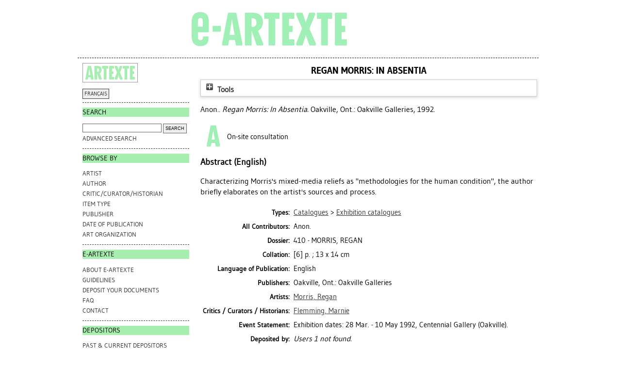

--- FILE ---
content_type: text/html; charset=utf-8
request_url: https://e-artexte.ca/id/eprint/7615/
body_size: 21222
content:
<!DOCTYPE html>
<html xmlns="http://www.w3.org/1999/xhtml">
<head>
    <title> Regan Morris: In Absentia  - e-artexte</title>

<style type="text/css" media="screen,print">@import url(/style/style.css);
</style>
<link rel="icon" href="/favicon.ico" type="image/x-icon" />
<link rel="shortcut icon" href="/favicon.ico" type="image/x-icon" />
<meta name="eprints.eprintid" content="7615" />
<meta name="eprints.rev_number" content="4" />
<meta name="eprints.userid" content="1" />
<meta name="eprints.source" content="/opt/eprints3/archives/artexte/data/data-3.csv:7615" />
<meta name="eprints.dir" content="disk0/00/00/76/15" />
<meta name="eprints.datestamp" content="1994-10-18" />
<meta name="eprints.lastmod" content="2012-10-25 13:45:12" />
<meta name="eprints.status_changed" content="2012-04-13 14:59:54" />
<meta name="eprints.type" content="book" />
<meta name="eprints.metadata_visibility" content="show" />
<meta name="eprints.corp_creators" content="Anon." />
<meta name="eprints.title" content="Regan Morris: In Absentia" />
<meta name="eprints.abstract" content="Characterizing Morris's mixed-media reliefs as &quot;methodologies for the human condition&quot;, the author briefly elaborates on the artist's sources and process." />
<meta name="eprints.date" content="1992" />
<meta name="eprints.date_type" content="publication" />
<meta name="eprints.publisher" content="Oakville Galleries" />
<meta name="eprints.physical_copy" content="TRUE" />
<meta name="eprints.full_text_status" content="none" />
<meta name="eprints.place_of_pub" content="Oakville, Ont." />
<meta name="eprints.book_title" content="Regan Morris: In Absentia" />
<meta name="eprints.collation" content="[6] p. ; 13 x 14 cm" />
<meta name="eprints.dossier" content="5065" />
<meta name="eprints.type_pri" content="type_7" />
<meta name="eprints.artists" content="Morris, Regan" />
<meta name="eprints.critics" content="Flemming, Marnie" />
<meta name="eprints.language" content="en" />
<meta name="eprints.publishers_name" content="Oakville Galleries" />
<meta name="eprints.publishers_place" content="Oakville, Ont." />
<meta name="eprints.event_statement" content="Exhibition dates: 28 Mar. - 10 May 1992, Centennial Gallery (Oakville)." />
<meta name="eprints.cat_level" content="M" />
<meta name="eprints.workflow_type" content="biblio_item" />
<meta name="eprints.group_contributors_type" content="author" />
<meta name="eprints.group_contributors_name" content="Anon." />
<meta name="eprints.browse_authors" content="Anon." />
<meta name="eprints.eprint_status" content="archive" />
<meta name="eprints.citation" content="   Anon..    Regan Morris: In Absentia.  Oakville, Ont.: Oakville Galleries, 1992.   " />
<link href="http://purl.org/DC/elements/1.0/" rel="schema.DC" />
<meta name="DC.relation" content="https://e-artexte.ca/id/eprint/7615/" />
<meta name="DC.title" content="Regan Morris: In Absentia" />
<meta name="DC.description" content="Characterizing Morris's mixed-media reliefs as &quot;methodologies for the human condition&quot;, the author briefly elaborates on the artist's sources and process." />
<meta name="DC.publisher" content="Oakville Galleries" />
<meta name="DC.date" content="1992" />
<meta name="DC.type" content="Book" />
<meta name="DC.identifier" content="   Anon..    Regan Morris: In Absentia.  Oakville, Ont.: Oakville Galleries, 1992.   " />
<meta name="DC.language" content="en" />
<!-- Highwire Press meta tags -->
<meta name="citation_title" content="Regan Morris: In Absentia" />
<meta name="citation_online_date" content="1994/10/18" />
<meta name="citation_date" content="1994/10/18" />
<meta name="citation_book_title" content="Regan Morris: In Absentia" />
<meta name="citation_publisher" content="Oakville Galleries" />
<meta name="citation_abstract" content="Characterizing Morris's mixed-media reliefs as &quot;methodologies for the human condition&quot;, the author briefly elaborates on the artist's sources and process." />
<!-- PRISM meta tags -->
<link href="https://www.w3.org/submissions/2020/SUBM-prism-20200910/" rel="schema.prism" />
<meta name="prism.dateReceived" />
<meta name="prism.modificationDate" content="2012-10-25T13:45:12" />
<link href="https://e-artexte.ca/id/eprint/7615/" rel="canonical" />
<link type="text/javascript; charset=utf-8" title="JSON (Artexte)" href="https://e-artexte.ca/cgi/export/eprint/7615/ArtexteJSON/artexte-eprint-7615.js" rel="alternate" />
<link type="text/plain; charset=utf-8" title="Simple Metadata" href="https://e-artexte.ca/cgi/export/eprint/7615/Simple/artexte-eprint-7615.txt" rel="alternate" />
<link type="text/plain; charset=utf-8" title="EndNote" href="https://e-artexte.ca/cgi/export/eprint/7615/EndNote/artexte-eprint-7615.enw" rel="alternate" />
<link type="text/plain" title="Refer" href="https://e-artexte.ca/cgi/export/eprint/7615/Refer/artexte-eprint-7615.refer" rel="alternate" />
<link type="text/xml; charset=utf-8" title="MODS" href="https://e-artexte.ca/cgi/export/eprint/7615/MODS/artexte-eprint-7615.xml" rel="alternate" />
<link type="text/html; charset=utf-8" title="HTML Citation" href="https://e-artexte.ca/cgi/export/eprint/7615/HTML/artexte-eprint-7615.html" rel="alternate" />
<link type="application/rdf+xml" title="RDF+XML" href="https://e-artexte.ca/cgi/export/eprint/7615/RDFXML/artexte-eprint-7615.rdf" rel="alternate" />
<link type="text/plain; charset=utf-8" title="OpenURL ContextObject in Span" href="https://e-artexte.ca/cgi/export/eprint/7615/COinS/artexte-eprint-7615.txt" rel="alternate" />
<link type="text/csv; charset=utf-8" title="Multiline CSV" href="https://e-artexte.ca/cgi/export/eprint/7615/CSV/artexte-eprint-7615.csv" rel="alternate" />
<link type="text/plain" title="RefWorks" href="https://e-artexte.ca/cgi/export/eprint/7615/RefWorks/artexte-eprint-7615.ref" rel="alternate" />
<link type="text/plain; charset=utf-8" title="Dublin Core" href="https://e-artexte.ca/cgi/export/eprint/7615/DC/artexte-eprint-7615.txt" rel="alternate" />
<link type="text/n3" title="RDF+N3" href="https://e-artexte.ca/cgi/export/eprint/7615/RDFN3/artexte-eprint-7615.n3" rel="alternate" />
<link type="text/xml; charset=utf-8" title="METS" href="https://e-artexte.ca/cgi/export/eprint/7615/METS/artexte-eprint-7615.xml" rel="alternate" />
<link type="text/xml; charset=utf-8" title="MPEG-21 DIDL" href="https://e-artexte.ca/cgi/export/eprint/7615/DIDL/artexte-eprint-7615.xml" rel="alternate" />
<link type="application/vnd.eprints.data+xml; charset=utf-8" title="EP3 XML (Artexte)" href="https://e-artexte.ca/cgi/export/eprint/7615/ArtexteXML/artexte-eprint-7615.xml" rel="alternate" />
<link type="text/xml; charset=utf-8" title="OpenURL ContextObject" href="https://e-artexte.ca/cgi/export/eprint/7615/ContextObject/artexte-eprint-7615.xml" rel="alternate" />
<link type="text/plain" title="Reference Manager" href="https://e-artexte.ca/cgi/export/eprint/7615/RIS/artexte-eprint-7615.ris" rel="alternate" />
<link type="application/json; charset=utf-8" title="JSON" href="https://e-artexte.ca/cgi/export/eprint/7615/JSON/artexte-eprint-7615.js" rel="alternate" />
<link type="text/plain; charset=utf-8" title="ASCII Citation" href="https://e-artexte.ca/cgi/export/eprint/7615/Text/artexte-eprint-7615.txt" rel="alternate" />
<link type="text/plain; charset=utf-8" title="BibTeX" href="https://e-artexte.ca/cgi/export/eprint/7615/BibTeX/artexte-eprint-7615.bib" rel="alternate" />
<link type="application/vnd.eprints.data+xml; charset=utf-8" title="EP3 XML" href="https://e-artexte.ca/cgi/export/eprint/7615/XML/artexte-eprint-7615.xml" rel="alternate" />
<link type="text/plain" title="RDF+N-Triples" href="https://e-artexte.ca/cgi/export/eprint/7615/RDFNT/artexte-eprint-7615.nt" rel="alternate" />
<link type="text/plain; charset=utf-8" title="EndNote (Artexte)" href="https://e-artexte.ca/cgi/export/eprint/7615/ArtexteEndNote/artexte-eprint-7615.enw" rel="alternate" />
<link rel="Top" href="https://e-artexte.ca/" />
    <link rel="Sword" href="https://e-artexte.ca/sword-app/servicedocument" />
    <link rel="SwordDeposit" href="https://e-artexte.ca/id/contents" />
    <link type="text/html" rel="Search" href="https://e-artexte.ca/cgi/search" />
    <link title="e-artexte" type="application/opensearchdescription+xml" rel="Search" href="https://e-artexte.ca/cgi/opensearchdescription" />
    <script type="text/javascript">
// <![CDATA[
var eprints_http_root = "https://e-artexte.ca";
var eprints_http_cgiroot = "https://e-artexte.ca/cgi";
var eprints_oai_archive_id = "e-artexte.ca";
var eprints_logged_in = false;
var eprints_logged_in_userid = 0; 
var eprints_logged_in_username = ""; 
var eprints_logged_in_usertype = ""; 
var eprints_lang_id = "en";
// ]]></script>
    <style type="text/css">.ep_logged_in { display: none }</style>
    <link type="text/css" rel="stylesheet" href="/style/auto-3.4.6.css?1757686001" />
    <script src="/javascript/auto-3.4.6.js?1757686001" type="text/javascript">
//padder
</script>
    <!--[if lte IE 6]>
        <link rel="stylesheet" type="text/css" href="/style/ie6.css" />
   <![endif]-->
    <meta content="EPrints 3.4.6" name="Generator" />
    <meta content="text/html; charset=UTF-8" http-equiv="Content-Type" />
    <meta content="en" http-equiv="Content-Language" />
    
<!-- Google tag (gtag.js) -->
<script async="true" src="https://www.googletagmanager.com/gtag/js?id=G-21W28BC47P">// <!-- No script --></script>
<script>
  window.dataLayer = window.dataLayer || [];
  function gtag(){dataLayer.push(arguments);}
  gtag('js', new Date());

  gtag('config', 'G-21W28BC47P');
</script>
</head>
<body bgcolor="#ffffff" text="#000000">

<div class="container">
  <div class="header">
  <div class="artexte">
  <a href="https://e-artexte.ca/" class="logolink">
    <img src="/style/images/logo.jpg" id="logo" alt="" />
  </a>
  </div>
  <div class="eartexte"></div>
    <!-- end .header --></div>
<div class="ep_tm_header ep_noprint">
</div>

<div class="sidebar1">
   <div class="sidebar_logo">
     <a href="http://artexte.ca/" target="_blank"><img src="/style/images/artexte.jpg" alt="" /></a>
    </div>
   <div class="sidebar_widget">
      <div class="lang_switch">
      <a href="/cgi/set_lang?lang=fr">FRANÇAIS</a>
      </div>
   </div>
  
   <div class="sidebar_widget">
      <h2 class="h2_sidebar">Search</h2>
      <ul class="list_sidebar">
        <form method="get" accept-charset="utf-8" action="/cgi/facet/simple2" style="display:inline">
          <li>
            <input class="searchbarbox" type="text" name="q" size="25" />
            <input class="searchbarbutton" type="submit" name="_action_search" value="Search" />
            <input type="hidden" name="_action_search" value="Search" />
      <input type="hidden" name="_order" value="bytitle" />
      <input type="hidden" name="basic_srchtype" value="ALL" />
      <input type="hidden" name="_satisfyall" value="ALL" />
          </li>
        </form>
        <li><a href="/cgi/search/advanced">Advanced search</a></li>
      </ul>
   </div>
  
  
   <div class="sidebar_widget">
      <h2 class="h2_sidebar">browse by</h2>
      <ul class="list_sidebar">
<li><a href="/view/artists/">Artist
</a>
</li>
<li>
<a href="/view/authors/">Author
</a>
</li>
<li>
<a href="/view/critics/">Critic/Curator/Historian
</a>
</li>
<li>
<a href="/view/type/">Item Type
</a>
</li>
<li>
<a href="/view/publisher/">Publisher
</a>
</li>
<li>
<a href="/view/year/">Date of Publication
</a>
</li>
<li>
<a href="/view/artorgs/">Art Organization
</a>
</li>
      </ul>
  </div>
  
  
  <div class="sidebar_widget">
     <h2 class="h2_sidebar">e-ARTEXTE</h2>
      <ul class="list_sidebar">
        <li><a href="/information.html">ABOUT e-ARTEXTE</a></li>
        <li><a href="/politiques.html">GUIDELINES</a></li>
        <li><a href="/membres.html">DEPOSIT YOUR DOCUMENTS</a></li>
        <li><a href="/faq.html">FAQ</a></li>
        <li><a href="/contact.html">CONTACT</a></li>
        
      </ul>
    </div>
  
    <div class="sidebar_widget">
      <h2 class="h2_sidebar">DEPOSITORS</h2>
      <ul class="list_sidebar">
        <li><a href="/deposants.html">PAST &amp; CURRENT DEPOSITORS</a></li>
        <li class="members_menu"><ul id="ep_tm_menu_tools" class="ep_tm_key_tools"><li class="ep_tm_key_tools_item"><a class="ep_tm_key_tools_item_link" href="/cgi/users/home">Login</a></li></ul></li> 
      </ul>
    </div>
    <p> </p>
    <!-- end .sidebar1 --></div>
  
<div class="content">

<table class="ep_tm_main">
<tr>
<td align="left">
<h1 class="ep_tm_pagetitle">


Regan Morris: In Absentia


</h1>
<div class="ep_summary_content"><div class="ep_summary_content_top"><div id="ep_summary_box_1" class="ep_summary_box ep_plugin_summary_box_tools"><div class="ep_summary_box_title"><div class="ep_no_js">Tools</div><div id="ep_summary_box_1_colbar" class="ep_only_js" style="display: none"><a href="#" class="ep_box_collapse_link" onclick="EPJS_blur(event); EPJS_toggleSlideScroll('ep_summary_box_1_content',true,'ep_summary_box_1');EPJS_toggle('ep_summary_box_1_colbar',true);EPJS_toggle('ep_summary_box_1_bar',false);return false"><img alt="-" border="0" src="/style/images/minus.png" /> Tools</a></div><div id="ep_summary_box_1_bar" class="ep_only_js"><a href="#" class="ep_box_collapse_link" onclick="EPJS_blur(event); EPJS_toggleSlideScroll('ep_summary_box_1_content',false,'ep_summary_box_1');EPJS_toggle('ep_summary_box_1_colbar',false);EPJS_toggle('ep_summary_box_1_bar',true);return false"><img alt="+" border="0" src="/style/images/plus.png" /> Tools</a></div></div><div id="ep_summary_box_1_content" class="ep_summary_box_body" style="display: none"><div id="ep_summary_box_1_content_inner"><div style="margin-bottom: 1em" class="ep_block"><form action="https://e-artexte.ca/cgi/export_redirect" accept-charset="utf-8" method="get">
  <input type="hidden" value="7615" name="eprintid" id="eprintid" />
  <select name="format" aria-labelledby="box_tools_export_button">
    <option value="ArtexteJSON">JSON (Artexte)</option>
    <option value="Simple">Simple Metadata</option>
    <option value="EndNote">EndNote</option>
    <option value="Refer">Refer</option>
    <option value="MODS">MODS</option>
    <option value="HTML">HTML Citation</option>
    <option value="RDFXML">RDF+XML</option>
    <option value="COinS">OpenURL ContextObject in Span</option>
    <option value="CSV">Multiline CSV</option>
    <option value="RefWorks">RefWorks</option>
    <option value="DC">Dublin Core</option>
    <option value="RDFN3">RDF+N3</option>
    <option value="METS">METS</option>
    <option value="DIDL">MPEG-21 DIDL</option>
    <option value="ArtexteXML">EP3 XML (Artexte)</option>
    <option value="ContextObject">OpenURL ContextObject</option>
    <option value="RIS">Reference Manager</option>
    <option value="JSON">JSON</option>
    <option value="Text">ASCII Citation</option>
    <option value="BibTeX">BibTeX</option>
    <option value="XML">EP3 XML</option>
    <option value="RDFNT">RDF+N-Triples</option>
    <option value="ArtexteEndNote">EndNote (Artexte)</option>
  </select>
  <input value="Export" type="submit" id="box_tools_export_button" class="ep_form_action_button" />
</form></div><div class="addtoany_share_buttons"><a target="_blank" href="https://www.addtoany.com/share?linkurl=http://e-artexte.ca/id/eprint/7615&amp;title=Regan Morris: In Absentia"><img alt="Add to Any" class="ep_form_action_button" src="/images/shareicon/a2a.svg" /></a><a target="_blank" href="https://www.addtoany.com/add_to/twitter?linkurl=http://e-artexte.ca/id/eprint/7615&amp;linkname=Regan Morris: In Absentia"><img alt="Add to Twitter" class="ep_form_action_button" src="/images/shareicon/twitter.svg" /></a><a target="_blank" href="https://www.addtoany.com/add_to/facebook?linkurl=http://e-artexte.ca/id/eprint/7615&amp;linkname=Regan Morris: In Absentia"><img alt="Add to Facebook" class="ep_form_action_button" src="/images/shareicon/facebook.svg" /></a><a target="_blank" href="https://www.addtoany.com/add_to/linkedin?linkurl=http://e-artexte.ca/id/eprint/7615&amp;linkname=Regan Morris: In Absentia"><img alt="Add to Linkedin" class="ep_form_action_button" src="/images/shareicon/linkedin.svg" /></a><a target="_blank" href="https://www.addtoany.com/add_to/pinterest?linkurl=http://e-artexte.ca/id/eprint/7615&amp;linkname=Regan Morris: In Absentia"><img alt="Add to Pinterest" class="ep_form_action_button" src="/images/shareicon/pinterest.svg" /></a><a target="_blank" href="https://www.addtoany.com/add_to/email?linkurl=http://e-artexte.ca/id/eprint/7615&amp;linkname=Regan Morris: In Absentia"><img alt="Add to Email" class="ep_form_action_button" src="/images/shareicon/email.svg" /></a></div></div></div></div></div><div class="ep_summary_content_left"></div><div class="ep_summary_content_right"></div><div class="ep_summary_content_main">

  <p style="margin-bottom: 1em">
    


  
      Anon..
    



    <em>Regan Morris: In Absentia.</em>
    
    Oakville, Ont.: Oakville Galleries, 1992.
    
  


  </p>

  

  

    
      
<!--
     	# ARTEXTE-189: [2019-05-09/drn] Do not display request a copy for the EPrint as a whole, just restricted docunents. 
      <epc:if test="$item.contact_email().is_set() and eprint_status = 'archive'">
        (<a href="{$config{http_cgiurl}}/request_doc?eprintid={eprintid}"><epc:phrase ref="request:button" /></a>)
      </epc:if>
-->
    
  
    

  

  
  <table style="margin-bottom: 10px;">
    <tr>
      <th style="width: 48px; text-align: center;"><img src="/images/eArtexte_A_icon.png" style="padding: 2px;" /></th>
      <td valign="center">On-site consultation</td>
    </tr>
  </table>
  

  

  
    <h2>Abstract (English)</h2>
    <p style="text-align: left; margin: 1em auto 0em auto"><p class="ep_field_para">Characterizing Morris's mixed-media reliefs as "methodologies for the human condition", the author briefly elaborates on the artist's sources and process.</p></p>
  

  

  <table style="margin-bottom: 1em; margin-top: 1em;" cellpadding="3">
    
    <tr>
      <th align="right">Types:</th>
      <td valign="top"><a href="https://e-artexte.ca/view/type/type=5F5/">Catalogues</a> &gt; <a href="https://e-artexte.ca/view/type/type=5F7/">Exhibition catalogues</a></td>
    </tr>
    <!-- http://servicesjira.eprints.org:8080/browse/ARTEXTE-124 -->
    
      <tr>
        <th align="right">All Contributors:</th>
        <td valign="top">Anon.</td>
      </tr>
    
    
      
    
      
        <tr>
          <th align="right">Dossier:</th>
          <td valign="top">

410 - MORRIS, REGAN

</td>
        </tr>
      
    
      
    
      
    
      
        <tr>
          <th align="right">Collation:</th>
          <td valign="top">[6] p. ; 13 x 14 cm</td>
        </tr>
      
    
      
    
      
    
      
    
      
        <tr>
          <th align="right">Language of Publication:</th>
          <td valign="top">English</td>
        </tr>
      
    
      
        <tr>
          <th align="right">Publishers:</th>
          <td valign="top">Oakville, Ont.: Oakville Galleries</td>
        </tr>
      
    
      
        <tr>
          <th align="right">Artists:</th>
          <td valign="top"><a href="https://e-artexte.ca/view/artists/Morris,_Regan.html">Morris, Regan</a></td>
        </tr>
      
    
      
        <tr>
          <th align="right">Critics / Curators / Historians:</th>
          <td valign="top"><a href="https://e-artexte.ca/view/critics/Flemming,_Marnie.html">Flemming, Marnie</a></td>
        </tr>
      
    
      
    
      
    
      
    
      
    
      
    
      
    
      
        <tr>
          <th align="right">Event Statement:</th>
          <td valign="top">Exhibition dates: 28 Mar. - 10 May 1992, Centennial Gallery (Oakville).</td>
        </tr>
      
    
      
    
      
    
      
    
      
    
      
    
      
    
      
    
      
    
      
    
      
        <tr>
          <th align="right">Deposited by:</th>
          <td valign="top"><i>Users 1 not found.</i></td>
        </tr>
      
    
      
        <tr>
          <th align="right">Date Deposited:</th>
          <td valign="top">18 Oct 1994</td>
        </tr>
      
    
      
        <tr>
          <th align="right">Last Modified:</th>
          <td valign="top">25 Oct 2012 13:45</td>
        </tr>
      
    
    <tr>
      <th align="right">URI:</th>
      <td valign="top"><a href="http://e-artexte.ca/id/eprint/7615">http://e-artexte.ca/id/eprint/7615</a></td>
    </tr>
  </table>

  
  

  
    <h5 style="float:left;padding-top:7px;">Edit this item (login required):</h5>
    <table class="ep_summary_page_actions">
    
      <tr>
        <td><a href="/cgi/users/home?screen=EPrint%3A%3AView&amp;eprintid=7615"><img role="button" class="ep_form_action_icon" title="View Item button" alt="View Item" src="/style/images/action_view.png" /></a></td>
        <!--<td><epc:print expr="$action.action_title()" /></td>-->
      </tr>
    
    </table>
  

</div><div class="ep_summary_content_bottom"></div><div class="ep_summary_content_after"></div></div>
</td>
</tr>
</table>
</div>
<div class="footer">
<!-- end .footer -->
</div>
</div>
<!--container-->
</body>
</html>